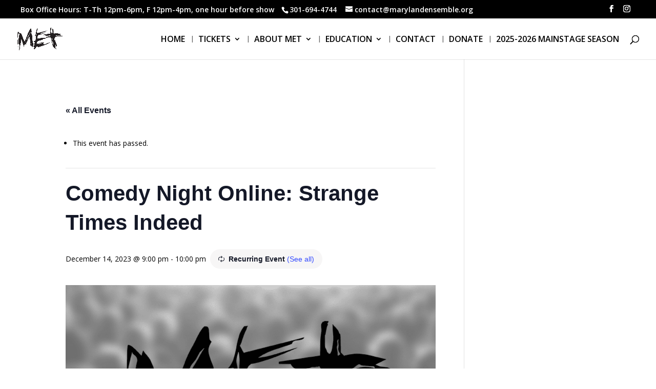

--- FILE ---
content_type: text/css
request_url: https://marylandensemble.org/wp-content/uploads/wtfdivi/wp_head.css?ver=1728583293
body_size: 129
content:
@media only screen and (min-width:981px){#et-info #et-social-icons,#et-info .et-social-icons{display:none}}#db-info-text{margin:0 10px}#et-info-phone{white-space:nowrap !important}#et-info-phone:hover{opacity:0.7;-moz-transition:all 0.4s ease-in-out;-webkit-transition:all 0.4s ease-in-out;transition:all 0.4s ease-in-out}.db141_show_header_separators.et_header_style_left #top-menu>.menu-item + .menu-item:before,.db141_show_header_separators.et_header_style_centered #top-menu>.menu-item + .menu-item:before,.db141_show_header_separators.et_header_style_split #top-menu>.menu-item + .menu-item:before{position:absolute;left:-15px;content:'|';font-size:smaller;color:rgba(0,0,0,0.6)}.db141_show_header_separators.et_header_style_left #top-menu>.menu-item + .mega-menu:before{position:relative;top:1.1em}.et_pb_button{min-width:150px;text-align:center}body.home @media(max-width:768px){.et_pb_fullwidth_image img}